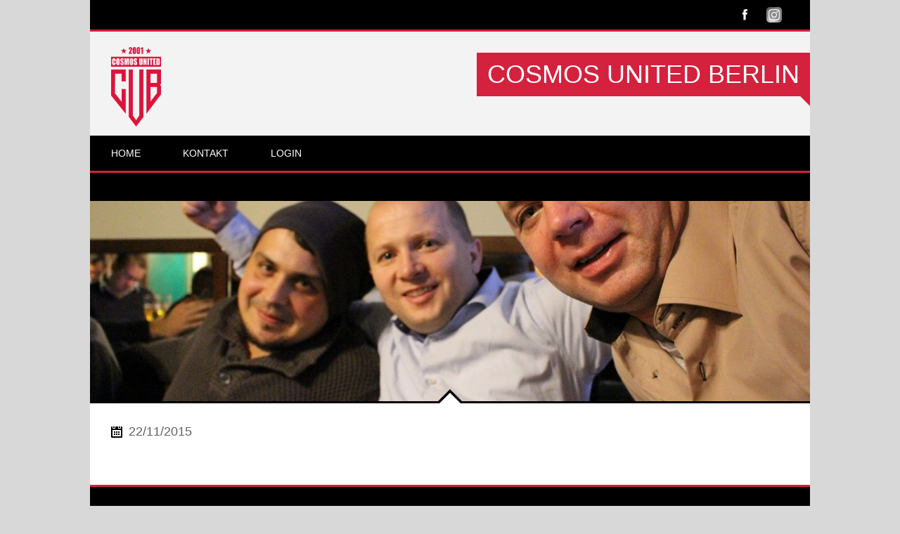

--- FILE ---
content_type: text/css
request_url: https://www.cosmos-united.eu/wp-content/plugins/sporty-shortcodes-and-widgets/css/style.css?ver=1.0
body_size: 677
content:
/* ================= INFO BOXES ================== */
 .label {
    padding:5px 7px 5px 7px;
    margin-bottom:5px;
}
.message {
    background-size: 40px 40px;
    width: 100%;
    padding: 20px;
    margin-bottom:15px;
    position:relative;
}
.message-close {
    position:absolute;
    width:25px;
    height:25px;
    right:0px;
    top:0px;
    cursor:pointer;
    background-image:none;
    background-repeat:no-repeat;
    background-position:center center;
    -webkit-transition:opacity 0.2s ease-in-out;
    -moz-transition:opacity 0.2s ease-in-out;
    -o-transition:opacity 0.2s ease-in-out;
    -ms-transition:opacity 0.2s ease-in-out;
    transition:opacity 0.2s ease-in-out;
}
.message-close:after {
    font-family: 'FontAwesome';
    content: "\f00d";
    position: absolute;
    top: 7px;
    right: 7px;
    font-weight: normal;
    color:#fff;
}
.message p {
    margin: 0;
}
/* ================= FLICKR  ================== */
 .flickr-box {
    margin: 0px;
    margin-right:-5px;
    padding: 0px;
    overflow: hidden;
    width: 105%;
}
.flickr-box li {
    list-style:none;
    float:left;
    margin-right:5px;
    margin-bottom:5px;
    padding:0px !important;
    height:82px !important;
    background-image:none !important;
}
.flickr-box li:last-child {
    margin-right:0px;
}
.flickr-box li {
    border:none !important;
}
.flickr-box li img {
    display:block;
    -webkit-transition:all 0.4s ease-in-out;
    -moz-transition:all 0.4s ease-in-out;
    -o-transition:all 0.4s ease-in-out;
    transition:all 0.4s ease-in-out;
    width: 87px;
    opacity:0.5;
}
.flickr-box li img {
    border:3px solid rgba(255,255,255,0.3);
}
.flickr-box li img:hover {
    opacity:1;
}
.sidebarbox .flickr-box li img {
    width: 70px;
    border:3px solid rgba(0,0,0,0.1);
}
.sidebarbox .flickr-box li {
    height:65px !important;
}

/* ================= OUR TEAM ================== */
.teamlist {
    list-style:none;
    padding:0;
    margin:0px 0px 25px 0px;
}
.teamlist li {
    padding-bottom:10px;
    margin-bottom:10px;
    border-bottom:1px solid rgba(0,0,0,0.1);
}
.teamlist li:first-child {
    padding-top:10px;
    margin-top: 25px;
    border-top:1px solid rgba(0,0,0,0.1);
}
.teamlist li:last-child {
    margin-bottom:0px;
}
.teamlist li a {
    position: relative;
    -webkit-transition:all 0.2s ease-in-out;
    -moz-transition:all 0.2s ease-in-out;
    -o-transition:all 0.2s ease-in-out;
    -ms-transition:all 0.2s ease-in-out;
    transition:all 0.2s ease-in-out;
    display: block;
}
.teamlist li a:after {
    font-family: 'FontAwesome';
    content: "\f06e";
    position: absolute;
    top:0;
    right: 0;
}
.teamlist-popup {
    position: relative;
    padding: 30px;
    width: auto;
    max-width: 500px;
    margin: 30px auto;
    padding-bottom: 10px;
}
.teamlist-popup img{
    width: 100%;
    height: auto;
    margin-bottom: 25px;
}
.teamlist-popup p{
    margin-bottom: 20px;
}
/* ================= FLEX IMAGE ================== */
.caption-image {
    position:relative;
    margin:0px 0px 30px 0px;
    display: inline-block;
    width: 100%;
    padding: 0px;
}
.caption-image a {
    display: block;
}
.caption-image img {
    width:100%;
    height:auto;
}
.caption-image figcaption {
    position: absolute;
    bottom: 0;
    left:0;
    padding:15px;
    width:100%;
    text-align:center;
}

--- FILE ---
content_type: application/javascript
request_url: https://www.cosmos-united.eu/wp-content/plugins/content-grid-slider/js/content-slider.js?ver=6.6.2
body_size: 1087
content:
global_var = true;
function clickon(val){
	document.getElementById(val).classList.add("cgs_active");
	document.getElementById(val).style.background = document.getElementById('activeslidebgcolor').value;
	global_var = false;
}
jQuery(document).ready(function(){
	
	/****** code for assigning custom colors by admin interface *********/
	var mainheadingcolor = jQuery('#mainheadingcolor').val();
	var fontcolor = jQuery('#fontcolor').val();
	var activeslidetitlecolor = jQuery('#slidetitlecolor').val();
	var selectedslidebgcolor = jQuery('#selectedslidebgcolor').val();
	var selectedslidebordercolor = jQuery('#selectedslidebordercolor').val();
	//alert(selectedslidebordercolor)
	var activeslidebgcolor = jQuery('#activeslidebgcolor').val();
	jQuery('#cgs_tabs h4.slider-heading').css('color',mainheadingcolor);
	jQuery('#cgs_tabs .cgs-title, #cgs_tabs .cgs-content p').css('color',fontcolor);
	jQuery('#cgs_tabs h3.description-heading,#cgs_tabs .text-right a').css('color',activeslidetitlecolor);
	
	jQuery( '#cgs_tabs' ).on( 'mouseup', '.cgs-icons', function () {
		jQuery('#cgs_tabs').find('.cgs_active').removeClass('cgs_active');
		jQuery('.cgs-description').css('background','');
		jQuery('#cgs_tabs').find('.cgs_selected').removeClass('cgs_selected');
		jQuery('#cgs_tabs .cgs-icons').css({'background':'','border-color':''});
		jQuery(this).addClass('cgs_selected');
		jQuery('#cgs_tabs .cgs-icons.cgs_selected').css({'background':selectedslidebgcolor,'border-color':selectedslidebordercolor});
	});
	var arr1 = jQuery('.cgs-icons').get();
	var arr2 = jQuery('.cgs-description').get();
	function random1(arr1) {
		if(!global_var){
			return false;
		}
		else{
			setTimeout(function () {
				random1(arr1);
			}, Math.floor(4000));
		}
		if(arr1.length == 0){
			arr1 = jQuery('.cgs-icons').get();
		}
		var el1 = arr1.splice(Math.floor(Math * arr1.length), 1);
		jQuery('#cgs_tabs').find('.cgs_selected').removeClass('cgs_selected');
		jQuery('#cgs_tabs .cgs-icons').css({'background':'','border-color':''});
		jQuery(el1).addClass('cgs_selected');
		jQuery('#cgs_tabs .cgs-icons.cgs_selected').css({'background':selectedslidebgcolor,'border-color':selectedslidebordercolor});
	}
	function random2(arr2) {
	if(!global_var){
			return false;
		}
		else{
			setTimeout(function () {
				random2(arr2);
			}, Math.floor(4000));
		}
		if(arr2.length == 0){
			arr2 = jQuery('.cgs-description').get();
		}
		var el2 = arr2.splice(Math.floor(Math * arr2.length), 1);
		jQuery('#cgs_tabs').find('.cgs_active').removeClass('cgs_active');
		jQuery('.cgs-description').css('background','');
		jQuery(el2).addClass('cgs_active');
		jQuery('.cgs-description.cgs_active').css('background',activeslidebgcolor);
	}
	random1(arr1);
	random2(arr2);

	var id_suf_l= jQuery( "#id_suf_l" ).val();
	if(jQuery( "#cgs_tabs" ).outerWidth() >=500 && id_suf_l <= 5 ){
		jQuery(".cgs-icon").hide();
		jQuery(".cgs-content p").css({"max-height": "55px","overflow": "hidden"});
		jQuery(".cgs-content ul").css({"max-height": "55px","overflow": "hidden","margin": "0"});
	}
	else if(jQuery( "#cgs_tabs" ).outerWidth() <500 && id_suf_l <= 5 ){
		jQuery(".cgs-icon").hide();
		jQuery(".cgs-content p").css({"max-height": "55px","overflow": "hidden"});
		jQuery(".cgs-content ul").css({"max-height": "55px","overflow": "hidden","margin": "0"});
	}
	else if(jQuery( "#cgs_tabs" ).outerWidth() >=500 && id_suf_l <= 10 ){
		jQuery(".cgs-content p").css({"max-height": "195px","overflow": "hidden"});
		jQuery(".cgs-content ul").css({"max-height": "195px","overflow": "hidden","margin": "0"});
	}
	else if(jQuery( "#cgs_tabs" ).outerWidth() <500 && id_suf_l <= 10 ){
		jQuery(".cgs-content p").css({"max-height": "195px","overflow": "hidden"});
		jQuery(".cgs-content ul").css({"max-height": "195px","overflow": "hidden","margin": "0"});
	}
	//if(id_suf_l <= 9)
		//jQuery(".cgs-icon").hide();
	
	//Code for Select Target Page Section
	var value1=jQuery('#content_slider_url_page').val();
	var value12=jQuery('#content_slider_url_post').val();
	if(value1 != "" || value12 != ""){
			jQuery('#content_slider_url_custom_wrap').hide();
		}
	var value111=jQuery('#content_slider_url_post').val();
	var value112=jQuery('#content_slider_url_custom').val();
	if(value111 != "" || value112 != ""){
		jQuery('#content_slider_url_custom').val("");
	}
	jQuery('#content_slider_url_page').change(function(){
		var value2=jQuery('#content_slider_url_page').val();
		var value3=jQuery('#content_slider_url_post').val();
		if(value2 != "" || value3 != ""){
			jQuery('#content_slider_url_custom_wrap').hide();
		}else{
			jQuery('#content_slider_url_custom_wrap').show();
		};
	});
	jQuery('#content_slider_url_post').change(function(){
		var value4=jQuery('#content_slider_url_page').val();
		var value5=jQuery('#content_slider_url_post').val();
		if(value4 != "" || value5 != ""){
			jQuery('#content_slider_url_custom_wrap').hide();
		}else{
			jQuery('#content_slider_url_custom_wrap').show();
		};
	});
	
	//Function for changing right-border-width for slides
	var wd_width = function(){
		if(jQuery(window).width()>480){
			for(wd=1;wd<=id_suf_l;wd++){
				if(wd%4==0)
					jQuery(".tab_" + wd).css({"border-right-width":"0"});
				else
					jQuery(".tab_" + wd).css({"border-right-width":"1px"});
			}
		}
		else{
			for(wd=1;wd<=id_suf_l;wd++){
				if(wd%2==0)
					jQuery(".tab_" + wd).css({"border-right-width":"0"});
				else
					jQuery(".tab_" + wd).css({"border-right-width":"1px"});
			}
		}
	}
	
	//Setting height of right container to left container
	var wd_height = function(){
		jQuery('#left_container').css('height',jQuery('#right_container').height());
	}
	
	//Responsive On Window Resize
	jQuery( window ).resize(function() {
		wd_height();
		wd_width();
	});
	
	//Calling function for Changing right-border-width for slides
	wd_width();
	//Calling Height function
	wd_height();
		
});

--- FILE ---
content_type: application/javascript
request_url: https://www.cosmos-united.eu/wp-content/plugins/sporty-shortcodes-and-widgets/js/fakeloader.js?ver=1.0.0
body_size: 474
content:
!function(i){function s(){var s=i(window).width(),c=i(window).height(),d=i(".fl").outerWidth(),e=i(".fl").outerHeight();i(".fl").css({position:"absolute",left:s/2-d/2,top:c/2-e/2})}i.fn.fakeLoader=function(c){var d=i.extend({timeToHide:1200,pos:"fixed",top:"0px",left:"0px",width:"100%",height:"100%",zIndex:"99999999999999999999999999999999",bgColor:"#2ecc71",spinner:"spinner7",imagePath:""},c),e='<div class="fl spinner1"><div class="double-bounce1"></div><div class="double-bounce2"></div></div>',l='<div class="fl spinner2"><div class="spinner-container container1"><div class="circle1"></div><div class="circle2"></div><div class="circle3"></div><div class="circle4"></div></div><div class="spinner-container container2"><div class="circle1"></div><div class="circle2"></div><div class="circle3"></div><div class="circle4"></div></div><div class="spinner-container container3"><div class="circle1"></div><div class="circle2"></div><div class="circle3"></div><div class="circle4"></div></div></div>',n='<div class="fl spinner3"><div class="dot1"></div><div class="dot2"></div></div>',v='<div class="fl spinner4"></div>',a='<div class="fl spinner5"><div class="cube1"></div><div class="cube2"></div></div>',r='<div class="fl spinner6"><div class="rect1"></div><div class="rect2"></div><div class="rect3"></div><div class="rect4"></div><div class="rect5"></div></div>',t='<div class="fl spinner7"><div class="circ1"></div><div class="circ2"></div><div class="circ3"></div><div class="circ4"></div></div>',o=i(this),h={position:d.pos,width:d.width,height:d.height,top:d.top,left:d.left};return o.css(h),o.each(function(){var i=d.spinner;switch(i){case"spinner1":o.html(e);break;case"spinner2":o.html(l);break;case"spinner3":o.html(n);break;case"spinner4":o.html(v);break;case"spinner5":o.html(a);break;case"spinner6":o.html(r);break;case"spinner7":o.html(t);break;default:o.html(e)}""!=d.imagePath&&o.html('<div class="fl"><img src="'+d.imagePath+'"></div>'),s()}),setTimeout(function(){i(o).fadeOut()},d.timeToHide),this.css({backgroundColor:d.bgColor,zIndex:d.zIndex})},i(window).load(function(){s(),i(window).resize(function(){s()})})}(jQuery);